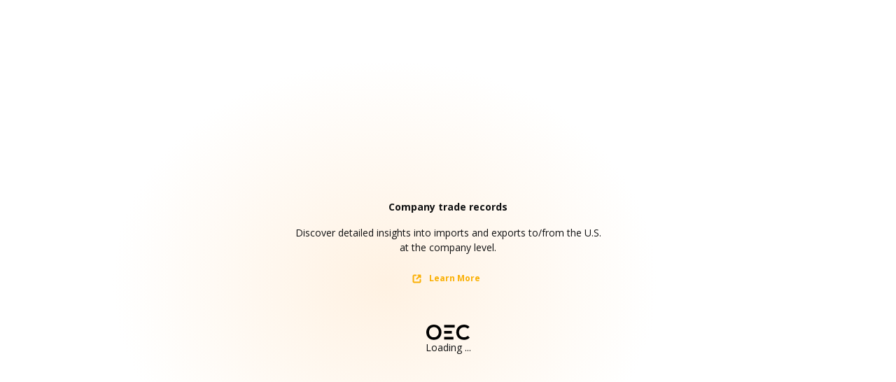

--- FILE ---
content_type: image/svg+xml
request_url: https://oec.world/images/loading/bol-light.svg
body_size: 15749
content:
<svg width="694" height="435" viewBox="0 0 694 435" fill="none" xmlns="http://www.w3.org/2000/svg">
<g clip-path="url(#clip0_1000_6653)">
<path d="M211 72H122V185H211V72Z" fill="white"/>
<path d="M669.33 40.8815H632.896C631.14 40.8815 629.455 41.5755 628.21 42.8206L613.632 57.3949C612.387 58.64 610.702 59.334 608.946 59.334H516.895C515.139 59.334 513.455 58.64 512.209 57.3949L493.742 38.9321C489.944 35.1354 483.442 37.1971 482.523 42.494L480.553 53.9146C480.318 55.2618 479.675 56.5069 478.705 57.4765L439.963 96.2085C438.718 97.4537 437.033 98.1477 435.277 98.1477H386.643C384.888 98.1477 383.203 98.8417 381.958 100.087L336.305 145.728C335.059 146.974 334.365 148.658 334.365 150.413V166.722C334.365 168.478 335.059 170.162 336.305 171.407L354.221 189.318C355.466 190.564 357.151 191.258 358.907 191.258H379.947C385.847 191.258 388.808 198.392 384.632 202.566L382.58 204.617C381.335 205.863 379.651 206.557 377.895 206.557H352.843C349.188 206.557 346.217 203.587 346.217 199.933V192.533C346.217 188.88 343.247 185.91 339.592 185.91H317.541C313.887 185.91 310.916 188.88 310.916 192.533V203.699C310.916 205.454 310.222 207.138 308.976 208.383L287.732 229.622C286.487 230.867 285.793 232.551 285.793 234.307V255.056C285.793 256.811 286.487 258.495 287.732 259.74L304.505 276.509C305.75 277.754 307.435 278.448 309.191 278.448H340.643C344.298 278.448 347.269 281.418 347.269 285.072V299.697C347.269 301.452 347.963 303.136 349.209 304.382L362.643 317.813C363.889 319.058 364.583 320.742 364.583 322.497V359.3C364.583 362.954 367.553 365.924 371.208 365.924H380.488C382.244 365.924 383.928 365.23 385.173 363.985L416.769 332.397C418.015 331.152 418.709 329.468 418.709 327.713V304.708C418.709 302.953 419.403 301.269 420.648 300.024L433.593 287.082C437.768 282.908 434.808 275.774 428.907 275.774C427.151 275.774 425.467 275.08 424.221 273.835L410.889 260.506C409.644 259.261 408.949 257.577 408.949 255.821V246.258C408.949 240.359 416.085 237.399 420.26 241.574L433.021 254.331C434.267 255.576 435.951 256.27 437.707 256.27H445.169C448.834 256.27 451.795 253.3 451.795 249.647V246.452C451.795 242.798 454.766 239.828 458.42 239.828H477.735C479.491 239.828 481.175 240.522 482.421 241.767L499.888 259.23C502.481 261.812 506.666 261.812 509.259 259.23L529.533 238.961C532.116 236.379 536.322 236.379 538.905 238.961L557.903 257.954C562.079 262.129 569.214 259.169 569.214 253.27V241.798C569.214 240.043 569.909 238.359 571.154 237.113L626.556 181.725C627.802 180.48 628.496 178.796 628.496 177.041V149.699C628.496 146.045 625.525 143.075 621.87 143.075H611.795C608.13 143.075 605.169 140.105 605.169 136.451V128.613C605.169 126.857 605.863 125.173 607.109 123.928L620.247 110.793C624.423 106.619 631.558 109.578 631.558 115.478V122.744C631.558 124.5 632.253 126.184 633.498 127.429L643.196 137.125C647.372 141.299 654.507 138.339 654.507 132.44V110.64C654.507 108.884 655.202 107.2 656.447 105.955L673.985 88.4213C675.231 87.1762 675.925 85.4922 675.925 83.7367V47.5052C675.925 43.8514 672.954 40.8815 669.3 40.8815H669.33Z" fill="#EBEBEB"/>
<path d="M673.435 348.584L653.732 328.887C650.965 326.121 646.249 328.08 646.249 331.989C646.249 335.898 641.522 337.847 638.766 335.092L637.868 334.194C637.153 333.479 636.704 332.54 636.602 331.53L634.958 315.139C634.734 312.894 632.845 311.189 630.599 311.189H615.94C614.776 311.189 613.663 311.648 612.836 312.475L579.628 345.675C578.801 346.502 578.341 347.615 578.341 348.778V374.334C578.341 378.243 583.068 380.192 585.824 377.437L592.021 371.242C592.848 370.415 593.96 369.956 595.124 369.956H624.331C626.751 369.956 628.721 371.915 628.721 374.344V390.756C628.721 393.175 630.681 395.144 633.111 395.144H653.191C654.355 395.144 655.467 394.685 656.294 393.858L673.445 376.712C674.272 375.885 674.731 374.773 674.731 373.61V351.687C674.731 350.523 674.272 349.411 673.445 348.584H673.435Z" fill="#EBEBEB"/>
<path d="M254.462 299.799L193.292 261.577C189.158 258.995 183.788 259.607 180.338 263.057L153.111 290.277C149.018 294.369 149.018 300.993 153.111 305.086L174.815 326.784C178.908 330.876 178.908 337.5 174.815 341.593L170.864 345.543C168.904 347.502 167.801 350.166 167.801 352.942V411.974C167.801 414.75 168.904 417.414 170.864 419.373L179.582 428.089C186.177 434.682 197.457 430.018 197.457 420.69V399.482C197.457 396.706 198.56 394.042 200.52 392.082L256.31 336.306C258.27 334.346 259.373 331.683 259.373 328.907V308.709C259.373 305.096 257.515 301.748 254.452 299.83L254.462 299.799Z" fill="#EBEBEB"/>
<path d="M224.266 162.324L208.034 146.096C204.859 142.922 199.714 142.922 196.529 146.096L191.966 150.658C188.791 153.832 183.646 153.832 180.461 150.658L163.851 134.053C160.676 130.879 160.676 125.735 163.851 122.551L179.368 107.038C182.543 103.863 187.688 103.863 190.873 107.038L204.931 121.091C208.105 124.265 213.251 124.265 216.436 121.091L222.091 115.437C225.266 112.263 225.266 107.119 222.091 103.935L173.355 55.2111C170.18 52.037 165.035 52.037 161.85 55.2111L142.321 74.7353C139.146 77.9094 134.001 77.9094 130.816 74.7353L86.4596 30.39C83.2847 27.2159 78.1396 27.2159 74.9545 30.39L20.369 84.9618C17.1942 88.1359 17.1942 93.2797 20.369 96.464L29.3118 105.405C32.4867 108.579 32.4867 113.722 29.3118 116.907L27.4028 118.815C22.2781 123.939 25.9123 132.696 33.1502 132.696C35.3042 132.696 37.3766 131.838 38.8977 130.318L49.1982 120.02C52.3731 116.846 57.5182 116.846 60.7033 120.02L71.3713 130.685C72.8924 132.206 73.7499 134.277 73.7499 136.431V161.813C73.7499 163.967 72.8924 166.039 71.3713 167.559L68.911 170.019C65.7361 173.193 65.7361 178.337 68.911 181.521L81.5901 194.197C83.1112 195.718 83.9687 197.79 83.9687 199.943V242.36C83.9687 245.207 85.4592 247.84 87.8888 249.32L113.696 264.925C114.789 265.589 116.024 265.977 117.3 266.079L135.073 267.395L136.635 267.579C144.291 268.477 148.793 259.21 143.332 253.76L141.28 251.708C139.759 250.188 137.686 249.33 135.532 249.33H132.245C127.753 249.33 124.109 245.687 124.109 241.196V239.716C124.109 235.226 127.753 231.582 132.245 231.582H163.096C165.25 231.582 167.322 230.725 168.843 229.204L224.215 173.846C227.39 170.672 227.39 165.528 224.215 162.344L224.266 162.324Z" fill="#EBEBEB"/>
<path d="M314.489 38.6361L295.082 19.2344C292.224 16.3767 287.589 16.3767 284.741 19.2344L274.389 29.5834C271.531 32.441 266.896 32.441 264.048 29.5834L240.425 5.96652C237.567 3.10882 232.932 3.10882 230.084 5.96652L208.911 27.1339C207.921 28.1239 206.666 28.8077 205.298 29.1037L186.902 33.1044C181.246 34.3394 179.194 41.3305 183.288 45.4232L196.151 58.2828C199.009 61.1405 203.644 61.1405 206.492 58.2828L236.424 28.3586C239.282 25.5009 243.917 25.5009 246.765 28.3586C249.623 31.2163 249.623 35.8499 246.765 38.6974L236.536 48.9238C233.678 51.7815 233.678 56.4151 236.536 59.2626L243.212 65.9374C244.58 67.305 245.356 69.1727 245.356 71.1118V119.04C245.356 125.551 253.237 128.817 257.841 124.214L291.04 91.0239C292.408 89.6562 293.184 87.7885 293.184 85.8494V73.2959C293.184 71.3568 293.949 69.4993 295.327 68.1215L314.479 48.9749C317.337 46.1172 317.337 41.4836 314.479 38.6361H314.489Z" fill="#EBEBEB"/>
<path d="M209.319 71.7461H124.159C123.132 71.7461 122.3 72.5781 122.3 73.6045V183.005C122.3 184.031 123.132 184.863 124.159 184.863H209.319C210.346 184.863 211.178 184.031 211.178 183.005V73.6045C211.178 72.5781 210.346 71.7461 209.319 71.7461Z" fill="white"/>
<path d="M209.321 185.027H124.159C123.044 185.027 122.136 184.12 122.136 183.005V73.6045C122.136 72.4898 123.044 71.5826 124.159 71.5826H209.321C210.436 71.5826 211.344 72.4898 211.344 73.6045V183.006C211.344 184.121 210.436 185.028 209.321 185.028V185.027ZM124.159 71.9095C123.224 71.9095 122.463 72.6696 122.463 73.6045V183.006C122.463 183.941 123.224 184.701 124.159 184.701H209.321C210.256 184.701 211.017 183.941 211.017 183.006V73.6045C211.017 72.6696 210.256 71.9095 209.321 71.9095H124.159Z" fill="black"/>
<path d="M206.558 180.408H126.922C126.832 180.408 126.758 180.334 126.758 180.244V76.3653C126.758 76.2754 126.832 76.2018 126.922 76.2018H206.558C206.648 76.2018 206.722 76.2754 206.722 76.3653V180.244C206.722 180.334 206.648 180.408 206.558 180.408ZM127.085 180.081H206.395V76.5287H127.085V180.081Z" fill="black"/>
<path d="M184.778 80.7898H148.7C145.362 80.7898 142.654 78.0847 142.654 74.7454V66.9603H190.822V74.7454C190.822 78.0831 188.116 80.7898 184.776 80.7898H184.778Z" fill="#253144"/>
<path d="M185.579 89.2108H153.592V101.252H185.579V89.2108Z" fill="white"/>
<path d="M185.523 101.387H153.556C153.466 101.387 153.393 101.351 153.393 101.308V95.518C153.393 95.4748 153.466 95.4395 153.556 95.4395H185.523C185.612 95.4395 185.686 95.4748 185.686 95.518V101.308C185.686 101.351 185.612 101.387 185.523 101.387ZM153.72 101.23H185.359V95.5966H153.72V101.23Z" fill="black"/>
<path d="M185.579 101.252H198.82V89.2107H185.579V101.252Z" fill="white"/>
<path d="M198.836 101.387H185.567C185.476 101.387 185.403 101.351 185.403 101.308V95.518C185.403 95.4748 185.476 95.4395 185.567 95.4395H198.836C198.926 95.4395 199 95.4748 199 95.518V101.308C199 101.351 198.926 101.387 198.836 101.387ZM185.73 101.23H198.672V95.5966H185.73V101.23Z" fill="black"/>
<path d="M151.41 95.5811H134.697V101.387H151.41V95.5811Z" fill="#B4B4B4"/>
<path d="M198.82 106.617H134.658V114.693H198.82V106.617Z" fill="white"/>
<path d="M198.82 114.856H134.658C134.568 114.856 134.495 114.783 134.495 114.693V106.617C134.495 106.527 134.568 106.453 134.658 106.453H198.82C198.91 106.453 198.984 106.527 198.984 106.617V114.693C198.984 114.783 198.91 114.856 198.82 114.856ZM134.822 114.529H198.657V106.78H134.822V114.529Z" fill="black"/>
<path d="M166.604 114.856C166.514 114.856 166.441 114.783 166.441 114.693V106.617C166.441 106.527 166.514 106.453 166.604 106.453C166.694 106.453 166.768 106.527 166.768 106.617V114.693C166.768 114.783 166.694 114.856 166.604 114.856Z" fill="black"/>
<path d="M198.82 120.868H134.658V128.944H198.82V120.868Z" fill="white"/>
<path d="M198.82 129.107H134.658C134.568 129.107 134.495 129.034 134.495 128.944V120.868C134.495 120.778 134.568 120.704 134.658 120.704H198.82C198.91 120.704 198.984 120.778 198.984 120.868V128.944C198.984 129.034 198.91 129.107 198.82 129.107ZM134.822 128.78H198.657V121.031H134.822V128.78Z" fill="black"/>
<path d="M159.411 129.107C159.321 129.107 159.247 129.034 159.247 128.944V120.868C159.247 120.778 159.321 120.704 159.411 120.704C159.501 120.704 159.574 120.778 159.574 120.868V128.944C159.574 129.034 159.501 129.107 159.411 129.107Z" fill="black"/>
<path d="M198.82 135.117H134.658V143.193H198.82V135.117Z" fill="white"/>
<path d="M198.82 143.357H134.658C134.568 143.357 134.495 143.283 134.495 143.193V135.117C134.495 135.027 134.568 134.954 134.658 134.954H198.82C198.91 134.954 198.984 135.027 198.984 135.117V143.193C198.984 143.283 198.91 143.357 198.82 143.357ZM134.822 143.03H198.657V135.281H134.822V143.03Z" fill="black"/>
<path d="M164.806 143.357C164.716 143.357 164.642 143.283 164.642 143.193V135.117C164.642 135.027 164.716 134.954 164.806 134.954C164.896 134.954 164.969 135.027 164.969 135.117V143.193C164.969 143.283 164.896 143.357 164.806 143.357Z" fill="black"/>
<path d="M198.82 149.369H134.658V157.445H198.82V149.369Z" fill="white"/>
<path d="M198.82 157.608H134.658C134.568 157.608 134.495 157.534 134.495 157.445V149.369C134.495 149.279 134.568 149.205 134.658 149.205H198.82C198.91 149.205 198.984 149.279 198.984 149.369V157.445C198.984 157.534 198.91 157.608 198.82 157.608ZM134.822 157.281H198.657V149.532H134.822V157.281Z" fill="black"/>
<path d="M154.506 157.608C154.416 157.608 154.343 157.534 154.343 157.445V149.369C154.343 149.279 154.416 149.205 154.506 149.205C154.596 149.205 154.67 149.279 154.67 149.369V157.445C154.67 157.534 154.596 157.608 154.506 157.608Z" fill="black"/>
<path d="M96.2018 86.8408C86.8077 86.8408 79.1939 94.4543 79.1939 103.844C79.1939 120.222 96.2018 137.468 96.2018 137.468C96.2018 137.468 113.21 120.065 113.21 103.844C113.21 94.4526 105.594 86.8408 96.2018 86.8408ZM96.2018 112.154C91.8252 112.154 88.2758 108.607 88.2758 104.23C88.2758 99.853 91.8236 96.3061 96.2018 96.3061C100.58 96.3061 104.128 99.853 104.128 104.23C104.128 108.607 100.58 112.154 96.2018 112.154Z" fill="#FAB005"/>
<path d="M96.2019 137.631C96.1578 137.631 96.1169 137.613 96.0858 137.582C96.0433 137.54 91.7746 133.187 87.5614 126.888C83.6687 121.067 79.0288 112.345 79.0288 103.844C79.0288 94.3774 86.7325 86.6772 96.2003 86.6772C105.668 86.6772 113.372 94.379 113.372 103.844C113.372 112.264 108.732 120.99 104.841 126.829C100.629 133.146 96.3605 137.538 96.318 137.58C96.2869 137.612 96.246 137.629 96.2019 137.629V137.631ZM96.2019 87.0041C86.914 87.0041 79.3575 94.5588 79.3575 103.844C79.3575 112.262 83.9646 120.92 87.8312 126.701C91.6372 132.394 95.4891 136.489 96.2019 137.232C96.9147 136.484 100.767 132.355 104.574 126.644C108.439 120.845 113.048 112.182 113.048 103.846C113.048 94.5604 105.491 87.0058 96.2035 87.0058L96.2019 87.0041ZM96.2019 112.318C91.7419 112.318 88.1124 108.691 88.1124 104.23C88.1124 99.7696 91.7402 96.1426 96.2019 96.1426C100.664 96.1426 104.291 99.7696 104.291 104.23C104.291 108.691 100.664 112.318 96.2019 112.318ZM96.2019 96.4712C91.9217 96.4712 88.4394 99.9526 88.4394 104.232C88.4394 108.511 91.9217 111.992 96.2019 111.992C100.482 111.992 103.964 108.511 103.964 104.232C103.964 99.9526 100.482 96.4712 96.2019 96.4712Z" fill="black"/>
<path d="M221.007 200.626C223.671 197.963 223.671 193.644 221.007 190.98C218.342 188.317 214.023 188.317 211.358 190.98C208.694 193.644 208.694 197.963 211.358 200.626C214.023 203.29 218.342 203.29 221.007 200.626Z" fill="white"/>
<path d="M216.183 198.562C217.707 198.562 218.943 197.327 218.943 195.803C218.943 194.279 217.707 193.044 216.183 193.044C214.659 193.044 213.423 194.279 213.423 195.803C213.423 197.327 214.659 198.562 216.183 198.562Z" fill="white"/>
<path d="M93.2852 180.723H79.3378C79.2479 180.723 79.1743 180.65 79.1743 180.56V141.122C79.1743 141.033 79.2479 140.959 79.3378 140.959H96.3458C96.4357 140.959 96.5093 141.033 96.5093 141.122C96.5093 141.212 96.4357 141.286 96.3458 141.286H79.5013V180.396H93.2852C93.3751 180.396 93.4487 180.47 93.4487 180.56C93.4487 180.65 93.3751 180.723 93.2852 180.723Z" fill="#01000A"/>
<path d="M275.79 195.885H233.72C233.631 195.885 233.557 195.811 233.557 195.721C233.557 195.631 233.631 195.558 233.72 195.558H275.626V169.144H212.699C212.609 169.144 212.535 169.071 212.535 168.981C212.535 168.891 212.609 168.817 212.699 168.817H275.79C275.88 168.817 275.953 168.891 275.953 168.981V195.721C275.953 195.811 275.88 195.885 275.79 195.885Z" fill="#01000A"/>
<path d="M402.556 310.079H290.635C287.463 310.079 284.891 312.652 284.891 315.826V398.62C284.891 401.794 287.463 404.367 290.635 404.367H408.299V315.826C408.299 312.652 405.727 310.079 402.556 310.079Z" fill="white"/>
<path d="M408.299 404.53H290.635C287.378 404.53 284.728 401.879 284.728 398.62V315.826C284.728 312.567 287.378 309.915 290.635 309.915H402.556C405.812 309.915 408.463 312.567 408.463 315.826V404.367C408.463 404.456 408.389 404.53 408.299 404.53ZM290.635 310.242C287.558 310.242 285.055 312.746 285.055 315.826V398.62C285.055 401.697 287.558 404.203 290.635 404.203H408.136V315.826C408.136 312.748 405.633 310.242 402.556 310.242H290.635Z" fill="black"/>
<path d="M290.635 400.627C289.531 400.627 288.634 399.726 288.634 398.62V315.826C288.634 314.719 289.531 313.819 290.635 313.819H402.556C403.659 313.819 404.557 314.719 404.557 315.826V398.298C404.557 399.584 403.514 400.627 402.227 400.627H290.633H290.635Z" fill="white"/>
<path d="M402.229 400.79H290.635C289.441 400.79 288.469 399.816 288.469 398.62V315.826C288.469 314.629 289.44 313.655 290.635 313.655H402.556C403.749 313.655 404.722 314.629 404.722 315.826V398.298C404.722 399.672 403.604 400.79 402.229 400.79ZM290.635 313.982C289.621 313.982 288.796 314.809 288.796 315.826V398.62C288.796 399.636 289.62 400.463 290.635 400.463H402.229C403.424 400.463 404.395 399.491 404.395 398.298V315.826C404.395 314.809 403.571 313.982 402.556 313.982H290.635Z" fill="black"/>
<path d="M253.148 404.242H408.299V405.604C408.299 409.948 404.771 413.474 400.427 413.474H261.02C256.675 413.474 253.148 409.947 253.148 405.604V404.242Z" fill="white"/>
<path d="M400.427 413.637H261.02C256.59 413.637 252.985 410.033 252.985 405.604V404.242C252.985 404.152 253.058 404.079 253.148 404.079H408.299C408.389 404.079 408.463 404.152 408.463 404.242V405.604C408.463 410.033 404.858 413.637 400.427 413.637ZM253.312 404.406V405.604C253.312 409.854 256.769 413.311 261.02 413.311H400.427C404.678 413.311 408.136 409.854 408.136 405.604V404.406H253.312Z" fill="black"/>
<path d="M393.341 400.627V277.811H299.185V400.627H393.341Z" fill="white"/>
<path d="M393.341 400.79H299.185C299.095 400.79 299.022 400.717 299.022 400.627V277.811C299.022 277.721 299.095 277.647 299.185 277.647H393.341C393.431 277.647 393.505 277.721 393.505 277.811V400.627C393.505 400.717 393.431 400.79 393.341 400.79ZM299.349 400.463H393.178V277.974H299.349V400.463Z" fill="black"/>
<path d="M385.427 292.998H307.102V307.235H385.427V292.998Z" fill="#EBEBEB"/>
<path d="M385.427 318.454H307.102V329.417H385.427V318.454Z" fill="white"/>
<path d="M385.427 329.58H307.101C307.012 329.58 306.938 329.506 306.938 329.417V318.454C306.938 318.364 307.012 318.291 307.101 318.291H385.427C385.517 318.291 385.59 318.364 385.59 318.454V329.417C385.59 329.506 385.517 329.58 385.427 329.58ZM307.265 329.253H385.263V318.617H307.265V329.253Z" fill="black"/>
<path d="M385.427 318.454H355.034V329.417H385.427V318.454Z" fill="white"/>
<path d="M385.427 329.58H355.034C354.944 329.58 354.87 329.506 354.87 329.417V318.454C354.87 318.364 354.944 318.291 355.034 318.291H385.427C385.517 318.291 385.59 318.364 385.59 318.454V329.417C385.59 329.506 385.517 329.58 385.427 329.58ZM355.197 329.253H385.263V318.617H355.197V329.253Z" fill="black"/>
<path d="M385.427 333.737H307.102V344.699H385.427V333.737Z" fill="white"/>
<path d="M385.427 344.864H307.101C307.012 344.864 306.938 344.791 306.938 344.701V333.738C306.938 333.648 307.012 333.575 307.101 333.575H385.427C385.517 333.575 385.59 333.648 385.59 333.738V344.701C385.59 344.791 385.517 344.864 385.427 344.864ZM307.265 344.537H385.263V333.902H307.265V344.537Z" fill="black"/>
<path d="M385.427 333.737H355.034V344.699H385.427V333.737Z" fill="white"/>
<path d="M385.427 344.864H355.034C354.944 344.864 354.87 344.791 354.87 344.701V333.738C354.87 333.648 354.944 333.575 355.034 333.575H385.427C385.517 333.575 385.59 333.648 385.59 333.738V344.701C385.59 344.791 385.517 344.864 385.427 344.864ZM355.197 344.537H385.263V333.902H355.197V344.537Z" fill="black"/>
<path d="M385.427 349.021H307.102V359.983H385.427V349.021Z" fill="white"/>
<path d="M385.427 360.147H307.101C307.012 360.147 306.938 360.073 306.938 359.983V349.021C306.938 348.931 307.012 348.857 307.101 348.857H385.427C385.517 348.857 385.59 348.931 385.59 349.021V359.983C385.59 360.073 385.517 360.147 385.427 360.147ZM307.265 359.82H385.263V349.184H307.265V359.82Z" fill="black"/>
<path d="M385.427 349.021H355.034V359.983H385.427V349.021Z" fill="white"/>
<path d="M385.427 360.147H355.034C354.944 360.147 354.87 360.073 354.87 359.983V349.021C354.87 348.931 354.944 348.857 355.034 348.857H385.427C385.517 348.857 385.59 348.931 385.59 349.021V359.983C385.59 360.073 385.517 360.147 385.427 360.147ZM355.197 359.82H385.263V349.184H355.197V359.82Z" fill="black"/>
<path d="M385.427 375.478H355.034V389.017H385.427V375.478Z" fill="#EBEBEB"/>
<path d="M350.634 375.244H320.241V388.783H350.634V375.244Z" fill="#EBEBEB"/>
<path d="M229.663 349.08H224.333L222.153 363.803H231.842L229.663 349.08Z" fill="white"/>
<path d="M231.842 363.967H222.153C222.106 363.967 222.06 363.945 222.029 363.91C221.998 363.874 221.983 363.826 221.992 363.779L224.171 349.055C224.182 348.975 224.251 348.916 224.333 348.916H229.663C229.744 348.916 229.813 348.975 229.824 349.055L232.004 363.779C232.01 363.826 231.997 363.874 231.966 363.91C231.935 363.945 231.889 363.967 231.842 363.967ZM222.341 363.64H231.652L229.52 349.243H224.473L222.341 363.64Z" fill="black"/>
<path d="M250.266 362.71H220.411V373.19H250.266V362.71Z" fill="white"/>
<path d="M250.266 373.352H220.411C220.321 373.352 220.247 373.278 220.247 373.189V362.708C220.247 362.618 220.321 362.545 220.411 362.545H250.266C250.356 362.545 250.429 362.618 250.429 362.708V373.189C250.429 373.278 250.356 373.352 250.266 373.352ZM220.574 373.025H250.102V362.872H220.574V373.025Z" fill="black"/>
<path d="M255.856 370.171H214.821V392.868H255.856V370.171Z" fill="white"/>
<path d="M255.855 393.031H214.821C214.731 393.031 214.657 392.958 214.657 392.868V370.171C214.657 370.081 214.731 370.008 214.821 370.008H255.855C255.945 370.008 256.019 370.081 256.019 370.171V392.868C256.019 392.958 255.945 393.031 255.855 393.031ZM214.984 392.704H255.692V370.335H214.984V392.704Z" fill="black"/>
<path d="M252.19 366.856H218.486L214.821 360.75H255.856L252.19 366.856Z" fill="white"/>
<path d="M252.19 367.02H218.486C218.429 367.02 218.375 366.99 218.346 366.94L214.68 360.835C214.649 360.784 214.649 360.722 214.679 360.67C214.708 360.619 214.762 360.586 214.821 360.586H255.855C255.914 360.586 255.968 360.617 255.998 360.67C256.027 360.72 256.025 360.784 255.996 360.835L252.331 366.94C252.301 366.989 252.247 367.02 252.19 367.02ZM218.578 366.693H252.097L255.566 360.915H215.109L218.578 366.693Z" fill="black"/>
<path d="M320.258 373.188H250.266V391.763H320.258V373.188Z" fill="white"/>
<path d="M320.258 391.928H250.266C250.176 391.928 250.102 391.855 250.102 391.765V373.19C250.102 373.1 250.176 373.027 250.266 373.027H320.258C320.348 373.027 320.421 373.1 320.421 373.19V391.765C320.421 391.855 320.348 391.928 320.258 391.928ZM250.429 391.601H320.094V373.354H250.429V391.601Z" fill="black"/>
<path d="M329.753 385.215H273.076V390.442H204.753L211.885 404.242H315.113L329.753 385.215Z" fill="#FAB005"/>
<path d="M320.256 354.052H262.711V373.19H320.256V354.052Z" fill="white"/>
<path d="M320.258 373.352H262.712C262.622 373.352 262.549 373.278 262.549 373.189V354.05C262.549 353.96 262.622 353.887 262.712 353.887H320.258C320.348 353.887 320.421 353.96 320.421 354.05V373.189C320.421 373.278 320.348 373.352 320.258 373.352ZM262.876 373.025H320.094V354.214H262.876V373.025Z" fill="black"/>
<path d="M267.37 370.16C267.28 370.16 267.207 370.086 267.207 369.996V357.246C267.207 357.156 267.28 357.082 267.37 357.082C267.46 357.082 267.534 357.156 267.534 357.246V369.996C267.534 370.086 267.46 370.16 267.37 370.16Z" fill="black"/>
<path d="M271.755 370.16C271.665 370.16 271.592 370.086 271.592 369.996V357.246C271.592 357.156 271.665 357.082 271.755 357.082C271.845 357.082 271.918 357.156 271.918 357.246V369.996C271.918 370.086 271.845 370.16 271.755 370.16Z" fill="black"/>
<path d="M276.138 370.16C276.048 370.16 275.975 370.086 275.975 369.996V357.246C275.975 357.156 276.048 357.082 276.138 357.082C276.228 357.082 276.302 357.156 276.302 357.246V369.996C276.302 370.086 276.228 370.16 276.138 370.16Z" fill="black"/>
<path d="M280.523 370.16C280.433 370.16 280.36 370.086 280.36 369.996V357.246C280.36 357.156 280.433 357.082 280.523 357.082C280.613 357.082 280.687 357.156 280.687 357.246V369.996C280.687 370.086 280.613 370.16 280.523 370.16Z" fill="black"/>
<path d="M284.908 370.16C284.818 370.16 284.744 370.086 284.744 369.996V357.246C284.744 357.156 284.818 357.082 284.908 357.082C284.998 357.082 285.071 357.156 285.071 357.246V369.996C285.071 370.086 284.998 370.16 284.908 370.16Z" fill="black"/>
<path d="M289.293 370.16C289.203 370.16 289.129 370.086 289.129 369.996V357.246C289.129 357.156 289.203 357.082 289.293 357.082C289.383 357.082 289.456 357.156 289.456 357.246V369.996C289.456 370.086 289.383 370.16 289.293 370.16Z" fill="black"/>
<path d="M293.676 370.16C293.586 370.16 293.512 370.086 293.512 369.996V357.246C293.512 357.156 293.586 357.082 293.676 357.082C293.766 357.082 293.839 357.156 293.839 357.246V369.996C293.839 370.086 293.766 370.16 293.676 370.16Z" fill="black"/>
<path d="M298.061 370.16C297.971 370.16 297.897 370.086 297.897 369.996V357.246C297.897 357.156 297.971 357.082 298.061 357.082C298.15 357.082 298.224 357.156 298.224 357.246V369.996C298.224 370.086 298.15 370.16 298.061 370.16Z" fill="black"/>
<path d="M302.445 370.16C302.355 370.16 302.282 370.086 302.282 369.996V357.246C302.282 357.156 302.355 357.082 302.445 357.082C302.535 357.082 302.609 357.156 302.609 357.246V369.996C302.609 370.086 302.535 370.16 302.445 370.16Z" fill="black"/>
<path d="M306.83 370.16C306.74 370.16 306.667 370.086 306.667 369.996V357.246C306.667 357.156 306.74 357.082 306.83 357.082C306.92 357.082 306.994 357.156 306.994 357.246V369.996C306.994 370.086 306.92 370.16 306.83 370.16Z" fill="black"/>
<path d="M311.213 370.16C311.123 370.16 311.05 370.086 311.05 369.996V357.246C311.05 357.156 311.123 357.082 311.213 357.082C311.303 357.082 311.377 357.156 311.377 357.246V369.996C311.377 370.086 311.303 370.16 311.213 370.16Z" fill="black"/>
<path d="M315.598 370.16C315.508 370.16 315.435 370.086 315.435 369.996V357.246C315.435 357.156 315.508 357.082 315.598 357.082C315.688 357.082 315.762 357.156 315.762 357.246V369.996C315.762 370.086 315.688 370.16 315.598 370.16Z" fill="black"/>
<path d="M106.634 165.554H101.304L99.1247 180.278H108.813L106.634 165.554Z" fill="white"/>
<path d="M108.813 180.441H99.1248C99.0774 180.441 99.0316 180.42 99.0005 180.384C98.9694 180.348 98.9547 180.301 98.9629 180.253L101.142 165.53C101.154 165.449 101.222 165.391 101.304 165.391H106.634C106.716 165.391 106.784 165.449 106.796 165.53L108.975 180.253C108.982 180.301 108.969 180.348 108.937 180.384C108.906 180.42 108.861 180.441 108.813 180.441ZM99.3128 180.114H108.624L106.492 165.718H101.445L99.3128 180.114Z" fill="black"/>
<path d="M127.237 179.184H97.382V189.665H127.237V179.184Z" fill="white"/>
<path d="M127.237 189.826H97.3819C97.292 189.826 97.2184 189.753 97.2184 189.663V179.182C97.2184 179.093 97.292 179.019 97.3819 179.019H127.237C127.327 179.019 127.4 179.093 127.4 179.182V189.663C127.4 189.753 127.327 189.826 127.237 189.826ZM97.5454 189.499H127.073V179.346H97.5454V189.499Z" fill="black"/>
<path d="M132.827 186.646H91.7924V209.342H132.827V186.646Z" fill="white"/>
<path d="M132.827 209.506H91.7922C91.7023 209.506 91.6287 209.432 91.6287 209.342V186.646C91.6287 186.556 91.7023 186.482 91.7922 186.482H132.827C132.917 186.482 132.99 186.556 132.99 186.646V209.342C132.99 209.432 132.917 209.506 132.827 209.506ZM91.9557 209.179H132.663V186.809H91.9557V209.179Z" fill="black"/>
<path d="M129.161 183.331H95.4578L91.7924 177.224H132.827L129.161 183.331Z" fill="white"/>
<path d="M129.161 183.494H95.4577C95.4005 183.494 95.3466 183.465 95.3171 183.414L91.6517 177.309C91.6206 177.259 91.6206 177.197 91.65 177.144C91.6795 177.094 91.7334 177.061 91.7923 177.061H132.827C132.886 177.061 132.94 177.092 132.969 177.144C132.998 177.195 132.997 177.259 132.967 177.309L129.302 183.414C129.273 183.463 129.219 183.494 129.161 183.494ZM95.5493 183.167H129.068L132.537 177.389H92.08L95.5493 183.167Z" fill="black"/>
<path d="M197.229 189.663H127.237V208.237H197.229V189.663Z" fill="white"/>
<path d="M197.229 208.403H127.237C127.147 208.403 127.074 208.329 127.074 208.239V189.665C127.074 189.575 127.147 189.501 127.237 189.501H197.229C197.319 189.501 197.392 189.575 197.392 189.665V208.239C197.392 208.329 197.319 208.403 197.229 208.403ZM127.4 208.076H197.066V189.828H127.4V208.076Z" fill="black"/>
<path d="M206.725 201.69H150.047V206.917H81.7245L88.856 220.717H192.084L206.725 201.69Z" fill="#FAB005"/>
<path d="M197.227 170.526H139.682V189.664H197.227V170.526Z" fill="white"/>
<path d="M197.229 189.826H139.684C139.594 189.826 139.52 189.753 139.52 189.663V170.525C139.52 170.435 139.594 170.361 139.684 170.361H197.229C197.319 170.361 197.393 170.435 197.393 170.525V189.663C197.393 189.753 197.319 189.826 197.229 189.826ZM139.847 189.499H197.066V170.688H139.847V189.499Z" fill="black"/>
<path d="M144.341 186.634C144.252 186.634 144.178 186.561 144.178 186.471V173.72C144.178 173.63 144.252 173.557 144.341 173.557C144.431 173.557 144.505 173.63 144.505 173.72V186.471C144.505 186.561 144.431 186.634 144.341 186.634Z" fill="black"/>
<path d="M148.726 186.634C148.636 186.634 148.563 186.561 148.563 186.471V173.72C148.563 173.63 148.636 173.557 148.726 173.557C148.816 173.557 148.89 173.63 148.89 173.72V186.471C148.89 186.561 148.816 186.634 148.726 186.634Z" fill="black"/>
<path d="M153.109 186.634C153.019 186.634 152.946 186.561 152.946 186.471V173.72C152.946 173.63 153.019 173.557 153.109 173.557C153.199 173.557 153.273 173.63 153.273 173.72V186.471C153.273 186.561 153.199 186.634 153.109 186.634Z" fill="black"/>
<path d="M157.494 186.634C157.404 186.634 157.331 186.561 157.331 186.471V173.72C157.331 173.63 157.404 173.557 157.494 173.557C157.584 173.557 157.658 173.63 157.658 173.72V186.471C157.658 186.561 157.584 186.634 157.494 186.634Z" fill="black"/>
<path d="M161.879 186.634C161.789 186.634 161.716 186.561 161.716 186.471V173.72C161.716 173.63 161.789 173.557 161.879 173.557C161.969 173.557 162.043 173.63 162.043 173.72V186.471C162.043 186.561 161.969 186.634 161.879 186.634Z" fill="black"/>
<path d="M166.264 186.634C166.174 186.634 166.1 186.561 166.1 186.471V173.72C166.1 173.63 166.174 173.557 166.264 173.557C166.354 173.557 166.427 173.63 166.427 173.72V186.471C166.427 186.561 166.354 186.634 166.264 186.634Z" fill="black"/>
<path d="M170.647 186.634C170.557 186.634 170.484 186.561 170.484 186.471V173.72C170.484 173.63 170.557 173.557 170.647 173.557C170.737 173.557 170.811 173.63 170.811 173.72V186.471C170.811 186.561 170.737 186.634 170.647 186.634Z" fill="black"/>
<path d="M175.032 186.634C174.942 186.634 174.868 186.561 174.868 186.471V173.72C174.868 173.63 174.942 173.557 175.032 173.557C175.122 173.557 175.195 173.63 175.195 173.72V186.471C175.195 186.561 175.122 186.634 175.032 186.634Z" fill="black"/>
<path d="M179.417 186.634C179.327 186.634 179.253 186.561 179.253 186.471V173.72C179.253 173.63 179.327 173.557 179.417 173.557C179.507 173.557 179.58 173.63 179.58 173.72V186.471C179.58 186.561 179.507 186.634 179.417 186.634Z" fill="black"/>
<path d="M183.802 186.634C183.712 186.634 183.638 186.561 183.638 186.471V173.72C183.638 173.63 183.712 173.557 183.802 173.557C183.892 173.557 183.965 173.63 183.965 173.72V186.471C183.965 186.561 183.892 186.634 183.802 186.634Z" fill="black"/>
<path d="M188.185 186.634C188.095 186.634 188.021 186.561 188.021 186.471V173.72C188.021 173.63 188.095 173.557 188.185 173.557C188.275 173.557 188.348 173.63 188.348 173.72V186.471C188.348 186.561 188.275 186.634 188.185 186.634Z" fill="black"/>
<path d="M192.57 186.634C192.48 186.634 192.406 186.561 192.406 186.471V173.72C192.406 173.63 192.48 173.557 192.57 173.557C192.659 173.557 192.733 173.63 192.733 173.72V186.471C192.733 186.561 192.659 186.634 192.57 186.634Z" fill="black"/>
<path d="M331.048 385.208C331.048 384.235 331.839 383.435 331.863 382.29C331.877 381.589 331.973 381.036 331.573 380.576C331.157 380.097 330.722 380.696 330.722 381.294C330.722 382.102 331.414 387.041 332.695 385.729C333.609 384.794 333.899 383.292 334.143 381.919C334.174 381.745 334.451 380.407 334.478 380.68C334.55 381.413 334.875 384.766 335.772 384.698C336.085 384.675 335.887 383.807 335.827 383.644C335.539 382.874 334.777 382.723 334.179 382.706C333.306 382.682 332.429 382.706 331.555 382.706C331.467 382.706 330.696 382.721 331.12 382.706C332.256 382.667 333.409 382.379 334.532 382.185C336.359 381.871 338.16 381.873 339.999 381.873C340.835 381.873 341.397 382.208 341.22 380.889C341.177 380.562 340.633 376.371 340.334 377.009C339.845 378.05 339.762 379.855 339.61 381.027C339.456 382.208 339.422 383.413 339.229 384.582C338.965 386.187 337.105 384.274 336.451 383.772C335.719 383.21 336.346 383.305 336.858 383.378C338.014 383.542 339.172 383.798 340.315 384.061C341.155 384.255 341.931 384.374 342.777 384.374" stroke="#464655" stroke-linecap="round"/>
<path d="M361.741 385.55C362.769 385.55 363.797 385.55 364.825 385.55C365.845 385.55 366.015 382.386 366.084 381.659C366.146 381.005 366.413 379.138 365.691 378.737C364.854 378.272 365.067 381.886 365.067 382.224C365.067 382.856 364.837 385.869 365.784 386.139C366.081 386.224 365.393 384.776 365.356 384.719C364.918 384.034 364.409 383.252 363.831 382.675C362.906 381.749 364.065 382.381 364.987 382.525C367.163 382.863 369.397 382.848 371.594 382.848C372.547 382.848 372.591 383.079 372.391 382.34C371.957 380.733 372.209 379.006 371.883 377.374C371.57 375.812 371.513 378.983 371.513 379.222C371.513 380.354 371.513 381.485 371.513 382.617C371.513 382.863 371.664 383.75 371.49 383.968C371.27 384.243 368.78 382.773 368.44 382.64C368.211 382.551 366.566 382.282 367.401 382.848C370.414 384.892 374.487 383.056 377.751 383.056" stroke="#464655" stroke-linecap="round"/>
<path d="M469.648 78.4672H421.979V173.033H469.648V78.4672Z" fill="white"/>
<path d="M469.648 173.196H421.979C421.89 173.196 421.816 173.123 421.816 173.033V78.4672C421.816 78.3773 421.89 78.3037 421.979 78.3037H469.648C469.738 78.3037 469.812 78.3773 469.812 78.4672V173.033C469.812 173.123 469.738 173.196 469.648 173.196ZM422.143 172.869H469.485V78.6306H422.143V172.869Z" fill="black"/>
<path d="M469.649 83.7123H427.267V167.789H469.649V83.7123Z" fill="#B4B4B4"/>
<path d="M469.648 173.033L498.951 183.477V88.9116L469.648 78.4672V173.033Z" fill="white"/>
<path d="M498.951 183.641C498.933 183.641 498.913 183.637 498.895 183.631L469.591 173.186C469.526 173.164 469.483 173.101 469.483 173.033V78.4672C469.483 78.4132 469.51 78.3642 469.552 78.3332C469.596 78.3021 469.652 78.2956 469.701 78.3135L499.005 88.758C499.07 88.7809 499.113 88.843 499.113 88.9116V183.477C499.113 183.531 499.087 183.58 499.044 183.611C499.016 183.631 498.984 183.641 498.949 183.641H498.951ZM469.81 172.918L498.787 183.245V89.0277L469.81 78.7009V172.92V172.918Z" fill="black"/>
<path d="M546.872 88.9117H498.951V183.477H546.872V88.9117Z" fill="white"/>
<path d="M546.872 183.641H498.951C498.861 183.641 498.788 183.567 498.788 183.477V88.9116C498.788 88.8217 498.861 88.7482 498.951 88.7482H546.872C546.962 88.7482 547.035 88.8217 547.035 88.9116V183.477C547.035 183.567 546.962 183.641 546.872 183.641ZM499.114 183.314H546.708V89.0751H499.114V183.314Z" fill="black"/>
<path d="M541.151 94.5555H498.951V177.832H541.151V94.5555Z" fill="#B4B4B4"/>
<path d="M469.648 167.789L498.951 177.596V94.3644L469.648 83.7123V167.789Z" fill="#B4B4B4"/>
<path d="M499.196 177.938L469.402 167.966V83.3625L499.196 94.1944V177.938ZM469.892 167.613L498.706 177.256V94.5376L469.892 84.0638V167.614V167.613Z" fill="white"/>
<path d="M540.854 165.509C540.245 164.53 513.157 137.67 498.851 123.54H485.638V89.6145H486.128V123.05H499.054L499.126 123.12C499.231 123.225 509.777 133.643 520.187 143.988C526.301 150.065 531.173 154.927 534.667 158.44C541.32 165.13 541.32 165.246 541.32 165.405H540.829C540.829 165.467 540.854 165.508 540.855 165.509H540.854Z" fill="white"/>
<path d="M449.51 131.213L436.895 118.601V83.7123H437.385V118.398L449.856 130.866L449.51 131.213Z" fill="white"/>
<path d="M449.928 154.179H425.295V153.688H449.438V116.92H469.187L499.054 146.778H525.16V94.5555H525.651V147.268H498.85L498.778 147.198L468.985 117.411H449.928V154.179Z" fill="white"/>
<path d="M578.128 115.729H486.19V187.89H578.128V115.729Z" fill="white"/>
<path d="M578.128 188.056H486.19C486.101 188.056 486.027 187.982 486.027 187.892V115.731C486.027 115.641 486.101 115.567 486.19 115.567H578.128C578.218 115.567 578.291 115.641 578.291 115.731V187.892C578.291 187.982 578.218 188.056 578.128 188.056ZM486.354 187.729H577.964V115.894H486.354V187.729Z" fill="black"/>
<path d="M525.544 185.285C525.455 185.285 525.381 185.211 525.381 185.121V118.498C525.381 118.408 525.455 118.334 525.544 118.334C525.634 118.334 525.708 118.408 525.708 118.498V185.121C525.708 185.211 525.634 185.285 525.544 185.285Z" fill="black"/>
<path d="M449.683 89.7174C454.855 89.7174 459.048 85.5257 459.048 80.355C459.048 75.1842 454.855 70.9926 449.683 70.9926C444.511 70.9926 440.318 75.1842 440.318 80.355C440.318 85.5257 444.511 89.7174 449.683 89.7174Z" fill="white"/>
<path d="M449.683 66.4111C442.151 66.4111 436.045 72.516 436.045 80.0461C436.045 93.1777 449.683 107.006 449.683 107.006C449.683 107.006 463.321 93.0518 463.321 80.0461C463.321 72.516 457.215 66.4111 449.683 66.4111ZM449.683 86.7083C446.173 86.7083 443.328 83.8643 443.328 80.355C443.328 76.8458 446.173 74.0017 449.683 74.0017C453.193 74.0017 456.038 76.8458 456.038 80.355C456.038 83.8643 453.193 86.7083 449.683 86.7083Z" fill="#FAB005"/>
<path d="M563.006 111.306C566.401 111.306 569.154 108.554 569.154 105.16C569.154 101.766 566.401 99.0145 563.006 99.0145C559.611 99.0145 556.859 101.766 556.859 105.16C556.859 108.554 559.611 111.306 563.006 111.306Z" fill="white"/>
<path d="M563.006 96.0053C558.061 96.0053 554.054 100.013 554.054 104.956C554.054 113.576 563.006 122.656 563.006 122.656C563.006 122.656 571.959 113.494 571.959 104.956C571.959 100.011 567.95 96.0053 563.006 96.0053ZM563.006 109.331C560.703 109.331 558.834 107.463 558.834 105.16C558.834 102.857 560.701 100.989 563.006 100.989C565.312 100.989 567.179 102.855 567.179 105.16C567.179 107.465 565.31 109.331 563.006 109.331Z" fill="#FAB005"/>
<path d="M480.995 111.768H449.683C449.593 111.768 449.52 111.695 449.52 111.605C449.52 111.515 449.593 111.442 449.683 111.442H480.831V70.9926C480.831 70.9027 480.905 70.8292 480.995 70.8292H563.007C563.097 70.8292 563.17 70.9027 563.17 70.9926V92.0188C563.17 92.1087 563.097 92.1823 563.007 92.1823C562.917 92.1823 562.843 92.1087 562.843 92.0188V71.1561H481.158V111.605C481.158 111.695 481.085 111.768 480.995 111.768Z" fill="#202020"/>
<path d="M445.496 157.647V150.298L523.104 156.058V157.647H447.796H445.496Z" fill="white"/>
<path d="M523.104 157.811H445.496C445.406 157.811 445.333 157.737 445.333 157.647V150.298C445.333 150.253 445.352 150.21 445.385 150.179C445.418 150.148 445.462 150.133 445.508 150.137L523.115 155.897C523.2 155.903 523.267 155.973 523.267 156.06V157.649C523.267 157.739 523.193 157.812 523.104 157.812V157.811ZM445.66 157.484H522.94V156.21L445.66 150.475V157.484Z" fill="black"/>
<path d="M520.803 157.647H447.796V202.075H520.803V157.647Z" fill="white"/>
<path d="M520.803 202.238H447.796C447.706 202.238 447.633 202.164 447.633 202.075V157.647C447.633 157.557 447.706 157.484 447.796 157.484H520.803C520.893 157.484 520.967 157.557 520.967 157.647V202.075C520.967 202.164 520.893 202.238 520.803 202.238ZM447.96 201.911H520.64V157.811H447.96V201.911Z" fill="black"/>
<path d="M516.719 169.329H483.965V202.075H516.719V169.329Z" fill="#B4B4B4"/>
<path d="M471.176 200.126C471.086 200.126 471.012 200.053 471.012 199.963V159.231C471.012 159.141 471.086 159.068 471.176 159.068C471.265 159.068 471.339 159.141 471.339 159.231V199.963C471.339 200.053 471.265 200.126 471.176 200.126Z" fill="black"/>
<path d="M483.965 202.238C483.876 202.238 483.802 202.164 483.802 202.075V169.329C483.802 169.239 483.876 169.166 483.965 169.166H516.719C516.809 169.166 516.883 169.239 516.883 169.329C516.883 169.419 516.809 169.492 516.719 169.492H484.129V202.075C484.129 202.164 484.055 202.238 483.965 202.238Z" fill="black"/>
<path d="M518.954 202.238H393.689C393.599 202.238 393.525 202.164 393.525 202.075C393.525 201.985 393.599 201.911 393.689 201.911H518.954C519.044 201.911 519.117 201.985 519.117 202.075C519.117 202.164 519.044 202.238 518.954 202.238Z" fill="black"/>
<path d="M157.188 224.58C171.743 281.599 193.216 299.448 236.93 325.542" stroke="#FAB005" stroke-width="2" stroke-dasharray="10 10"/>
<path d="M432 325.153C486.302 302.444 500.834 278.604 520.283 231.564" stroke="#FAB005" stroke-width="2" stroke-dasharray="10 10"/>
<path d="M574.196 169.805H552.668V179.394H574.196V169.805Z" fill="#EBEBEB"/>
<path d="M549.551 169.639H528.023V179.229H549.551V169.639Z" fill="#EBEBEB"/>
<path d="M619.19 180.139H624.52L626.699 194.863H617.011L619.19 180.139Z" fill="white"/>
<path d="M617.011 195.026H626.699C626.747 195.026 626.792 195.005 626.823 194.969C626.854 194.933 626.869 194.885 626.861 194.838L624.682 180.115C624.67 180.034 624.602 179.976 624.52 179.976H619.19C619.108 179.976 619.04 180.034 619.028 180.115L616.849 194.838C616.842 194.885 616.855 194.933 616.886 194.969C616.918 195.005 616.963 195.026 617.011 195.026ZM626.511 194.699H617.2L619.332 180.302H624.379L626.511 194.699Z" fill="black"/>
<path d="M598.587 193.769H628.442V204.25H598.587V193.769Z" fill="white"/>
<path d="M598.587 204.411H628.442C628.532 204.411 628.606 204.338 628.606 204.248V193.767C628.606 193.678 628.532 193.604 628.442 193.604H598.587C598.497 193.604 598.424 193.678 598.424 193.767V204.248C598.424 204.338 598.497 204.411 598.587 204.411ZM628.279 204.084H598.75V193.931H628.279V204.084Z" fill="black"/>
<path d="M592.997 201.231H634.032V223.927H592.997V201.231Z" fill="white"/>
<path d="M592.997 224.091H634.032C634.122 224.091 634.195 224.017 634.195 223.927V201.231C634.195 201.141 634.122 201.067 634.032 201.067H592.997C592.907 201.067 592.834 201.141 592.834 201.231V223.927C592.834 224.017 592.907 224.091 592.997 224.091ZM633.868 223.764H593.161V201.394H633.868V223.764Z" fill="black"/>
<path d="M596.662 197.916H630.366L634.032 191.809H592.997L596.662 197.916Z" fill="white"/>
<path d="M596.663 198.079H630.366C630.423 198.079 630.477 198.05 630.507 197.999L634.172 191.894C634.203 191.844 634.203 191.782 634.174 191.729C634.145 191.679 634.091 191.646 634.032 191.646H592.997C592.938 191.646 592.884 191.677 592.855 191.729C592.826 191.78 592.827 191.844 592.857 191.894L596.522 197.999C596.551 198.048 596.605 198.079 596.663 198.079ZM630.275 197.752H596.756L593.287 191.974H633.744L630.275 197.752Z" fill="black"/>
<path d="M528.595 204.248H598.587V222.822H528.595V204.248Z" fill="white"/>
<path d="M528.595 222.988H598.587C598.677 222.988 598.75 222.914 598.75 222.824V204.25C598.75 204.16 598.677 204.086 598.587 204.086H528.595C528.505 204.086 528.431 204.16 528.431 204.25V222.824C528.431 222.914 528.505 222.988 528.595 222.988ZM598.423 222.661H528.758V204.413H598.423V222.661Z" fill="black"/>
<path d="M519.099 216.275H575.777V221.502H644.099L636.968 235.302H533.74L519.099 216.275Z" fill="#FAB005"/>
<path d="M528.597 185.111H586.142V204.249H528.597V185.111Z" fill="white"/>
<path d="M528.595 204.411H586.14C586.23 204.411 586.304 204.338 586.304 204.248V185.109C586.304 185.02 586.23 184.946 586.14 184.946H528.595C528.505 184.946 528.431 185.02 528.431 185.109V204.248C528.431 204.338 528.505 204.411 528.595 204.411ZM585.977 204.084H528.758V185.273H585.977V204.084Z" fill="black"/>
<path d="M581.482 201.219C581.572 201.219 581.646 201.146 581.646 201.056V188.305C581.646 188.215 581.572 188.141 581.482 188.141C581.393 188.141 581.319 188.215 581.319 188.305V201.056C581.319 201.146 581.393 201.219 581.482 201.219Z" fill="black"/>
<path d="M577.098 201.219C577.188 201.219 577.261 201.146 577.261 201.056V188.305C577.261 188.215 577.188 188.141 577.098 188.141C577.008 188.141 576.934 188.215 576.934 188.305V201.056C576.934 201.146 577.008 201.219 577.098 201.219Z" fill="black"/>
<path d="M572.715 201.219C572.804 201.219 572.878 201.146 572.878 201.056V188.305C572.878 188.215 572.804 188.141 572.715 188.141C572.625 188.141 572.551 188.215 572.551 188.305V201.056C572.551 201.146 572.625 201.219 572.715 201.219Z" fill="black"/>
<path d="M568.33 201.219C568.42 201.219 568.493 201.146 568.493 201.056V188.305C568.493 188.215 568.42 188.141 568.33 188.141C568.24 188.141 568.166 188.215 568.166 188.305V201.056C568.166 201.146 568.24 201.219 568.33 201.219Z" fill="black"/>
<path d="M563.945 201.219C564.035 201.219 564.108 201.146 564.108 201.056V188.305C564.108 188.215 564.035 188.141 563.945 188.141C563.855 188.141 563.781 188.215 563.781 188.305V201.056C563.781 201.146 563.855 201.219 563.945 201.219Z" fill="black"/>
<path d="M559.56 201.219C559.65 201.219 559.723 201.146 559.723 201.056V188.305C559.723 188.215 559.65 188.141 559.56 188.141C559.47 188.141 559.397 188.215 559.397 188.305V201.056C559.397 201.146 559.47 201.219 559.56 201.219Z" fill="black"/>
<path d="M555.177 201.219C555.267 201.219 555.34 201.146 555.34 201.056V188.305C555.34 188.215 555.267 188.141 555.177 188.141C555.087 188.141 555.013 188.215 555.013 188.305V201.056C555.013 201.146 555.087 201.219 555.177 201.219Z" fill="black"/>
<path d="M550.792 201.219C550.882 201.219 550.956 201.146 550.956 201.056V188.305C550.956 188.215 550.882 188.141 550.792 188.141C550.702 188.141 550.629 188.215 550.629 188.305V201.056C550.629 201.146 550.702 201.219 550.792 201.219Z" fill="black"/>
<path d="M546.407 201.219C546.497 201.219 546.571 201.146 546.571 201.056V188.305C546.571 188.215 546.497 188.141 546.407 188.141C546.317 188.141 546.244 188.215 546.244 188.305V201.056C546.244 201.146 546.317 201.219 546.407 201.219Z" fill="black"/>
<path d="M542.022 201.219C542.112 201.219 542.186 201.146 542.186 201.056V188.305C542.186 188.215 542.112 188.141 542.022 188.141C541.932 188.141 541.859 188.215 541.859 188.305V201.056C541.859 201.146 541.932 201.219 542.022 201.219Z" fill="black"/>
<path d="M537.639 201.219C537.729 201.219 537.803 201.146 537.803 201.056V188.305C537.803 188.215 537.729 188.141 537.639 188.141C537.549 188.141 537.476 188.215 537.476 188.305V201.056C537.476 201.146 537.549 201.219 537.639 201.219Z" fill="black"/>
<path d="M533.254 201.219C533.344 201.219 533.418 201.146 533.418 201.056V188.305C533.418 188.215 533.344 188.141 533.254 188.141C533.165 188.141 533.091 188.215 533.091 188.305V201.056C533.091 201.146 533.165 201.219 533.254 201.219Z" fill="black"/>
<path d="M534.498 176.378C534.498 175.651 535.089 175.054 535.106 174.199C535.117 173.675 535.189 173.262 534.89 172.918C534.58 172.561 534.255 173.008 534.255 173.455C534.255 174.058 534.771 177.747 535.728 176.767C536.41 176.069 536.627 174.947 536.81 173.922C536.833 173.792 537.04 172.793 537.06 172.996C537.113 173.544 537.357 176.048 538.027 175.998C538.26 175.98 538.113 175.332 538.067 175.21C537.852 174.635 537.283 174.522 536.837 174.51C536.184 174.492 535.529 174.51 534.876 174.51C534.811 174.51 534.235 174.521 534.552 174.51C535.4 174.481 536.261 174.265 537.101 174.121C538.465 173.886 539.81 173.887 541.184 173.887C541.808 173.887 542.228 174.137 542.096 173.152C542.064 172.908 541.657 169.778 541.434 170.254C541.069 171.032 541.007 172.38 540.893 173.256C540.778 174.137 540.753 175.038 540.609 175.911C540.412 177.11 539.022 175.68 538.534 175.306C537.987 174.886 538.455 174.957 538.838 175.012C539.701 175.134 540.566 175.325 541.42 175.522C542.047 175.666 542.627 175.755 543.259 175.755" stroke="#464655" stroke-linecap="round"/>
<path d="M557.341 177.484C558.109 177.484 558.877 177.484 559.645 177.484C560.407 177.484 560.534 175.12 560.586 174.577C560.632 174.089 560.831 172.694 560.292 172.394C559.667 172.047 559.826 174.747 559.826 174.999C559.826 175.471 559.654 177.722 560.361 177.924C560.583 177.987 560.069 176.905 560.042 176.863C559.715 176.351 559.335 175.767 558.903 175.336C558.212 174.644 559.077 175.117 559.766 175.224C561.392 175.477 563.06 175.465 564.701 175.465C565.413 175.465 565.446 175.638 565.297 175.086C564.972 173.885 565.161 172.595 564.917 171.376C564.683 170.21 564.641 172.578 564.641 172.757C564.641 173.602 564.641 174.447 564.641 175.293C564.641 175.476 564.754 176.139 564.624 176.302C564.459 176.507 562.6 175.409 562.346 175.31C562.175 175.243 560.945 175.042 561.569 175.465C563.82 176.992 566.862 175.62 569.3 175.62" stroke="#464655" stroke-linecap="round"/>
<path d="M581.959 160.973H621.727V174.2H581.959V160.973Z" fill="white"/>
<path d="M581.957 174.312H621.726C621.788 174.312 621.839 174.261 621.839 174.199V160.972C621.839 160.91 621.788 160.859 621.726 160.859H581.957C581.895 160.859 581.845 160.91 581.845 160.972V174.199C581.845 174.261 581.895 174.312 581.957 174.312ZM621.613 174.086H582.07V161.085H621.613V174.086Z" fill="black"/>
<path d="M618.507 172.106C618.57 172.106 618.62 172.055 618.62 171.993V163.181C618.62 163.119 618.57 163.068 618.507 163.068C618.445 163.068 618.394 163.119 618.394 163.181V171.993C618.394 172.055 618.445 172.106 618.507 172.106Z" fill="black"/>
<path d="M615.477 172.106C615.539 172.106 615.59 172.055 615.59 171.993V163.181C615.59 163.119 615.539 163.068 615.477 163.068C615.415 163.068 615.364 163.119 615.364 163.181V171.993C615.364 172.055 615.415 172.106 615.477 172.106Z" fill="black"/>
<path d="M612.448 172.106C612.51 172.106 612.561 172.055 612.561 171.993V163.181C612.561 163.119 612.51 163.068 612.448 163.068C612.386 163.068 612.335 163.119 612.335 163.181V171.993C612.335 172.055 612.386 172.106 612.448 172.106Z" fill="black"/>
<path d="M609.418 172.106C609.48 172.106 609.531 172.055 609.531 171.993V163.181C609.531 163.119 609.48 163.068 609.418 163.068C609.355 163.068 609.305 163.119 609.305 163.181V171.993C609.305 172.055 609.355 172.106 609.418 172.106Z" fill="black"/>
<path d="M606.387 172.106C606.449 172.106 606.5 172.055 606.5 171.993V163.181C606.5 163.119 606.449 163.068 606.387 163.068C606.325 163.068 606.274 163.119 606.274 163.181V171.993C606.274 172.055 606.325 172.106 606.387 172.106Z" fill="black"/>
<path d="M603.357 172.106C603.419 172.106 603.47 172.055 603.47 171.993V163.181C603.47 163.119 603.419 163.068 603.357 163.068C603.295 163.068 603.244 163.119 603.244 163.181V171.993C603.244 172.055 603.295 172.106 603.357 172.106Z" fill="black"/>
<path d="M600.328 172.106C600.39 172.106 600.441 172.055 600.441 171.993V163.181C600.441 163.119 600.39 163.068 600.328 163.068C600.266 163.068 600.215 163.119 600.215 163.181V171.993C600.215 172.055 600.266 172.106 600.328 172.106Z" fill="black"/>
<path d="M597.298 172.106C597.36 172.106 597.411 172.055 597.411 171.993V163.181C597.411 163.119 597.36 163.068 597.298 163.068C597.236 163.068 597.185 163.119 597.185 163.181V171.993C597.185 172.055 597.236 172.106 597.298 172.106Z" fill="black"/>
<path d="M594.267 172.106C594.33 172.106 594.38 172.055 594.38 171.993V163.181C594.38 163.119 594.33 163.068 594.267 163.068C594.205 163.068 594.154 163.119 594.154 163.181V171.993C594.154 172.055 594.205 172.106 594.267 172.106Z" fill="black"/>
<path d="M591.237 172.106C591.299 172.106 591.35 172.055 591.35 171.993V163.181C591.35 163.119 591.299 163.068 591.237 163.068C591.175 163.068 591.124 163.119 591.124 163.181V171.993C591.124 172.055 591.175 172.106 591.237 172.106Z" fill="black"/>
<path d="M588.208 172.106C588.27 172.106 588.321 172.055 588.321 171.993V163.181C588.321 163.119 588.27 163.068 588.208 163.068C588.146 163.068 588.095 163.119 588.095 163.181V171.993C588.095 172.055 588.146 172.106 588.208 172.106Z" fill="black"/>
<path d="M585.178 172.106C585.24 172.106 585.291 172.055 585.291 171.993V163.181C585.291 163.119 585.24 163.068 585.178 163.068C585.115 163.068 585.065 163.119 585.065 163.181V171.993C585.065 172.055 585.115 172.106 585.178 172.106Z" fill="black"/>
</g>
<defs>
<clipPath id="clip0_1000_6653">
<rect width="694" height="435" fill="white"/>
</clipPath>
</defs>
</svg>
